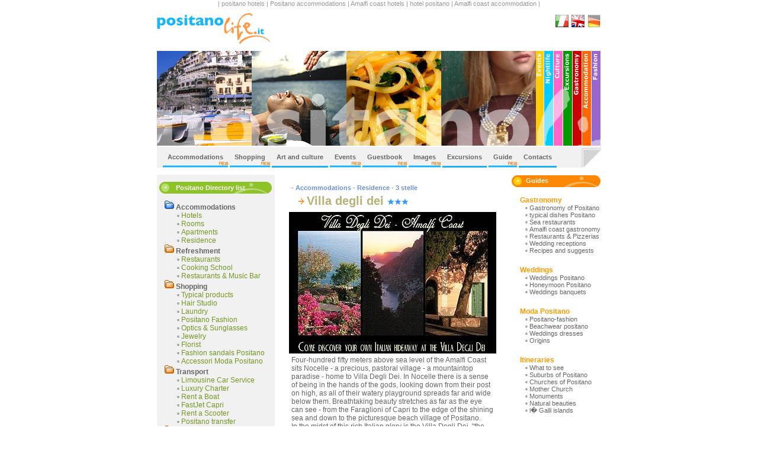

--- FILE ---
content_type: text/html; charset=UTF-8
request_url: http://www.positanolife.it/en/positano-hotels/92/Villa-degli-dei.html
body_size: 8330
content:
<!DOCTYPE HTML PUBLIC "-//W3C//DTD HTML 4.01 Transitional//EN">
<html>

<head>
<script type="text/javascript"> LinguaPagina = "Inglese";</script>
<meta http-equiv="Content-Type" content="text/html; charset=windows-1252">


		  <title>Positano Life - Villa degli dei - Accommodations - Residence 3 stelle in Positano and the surrounding area - Positano hotels - accommodation in Positano Amalfi Coast</title>
		  <meta name="description" content="Four-hundred fifty meters above sea level of the Amalfi Coast sits Nocelle - a precious, pastoral village - a mountaintop paradise - home to Villa Degli Dei. In Nocelle there is a sense of being in the hands of the gods, looking down from their post on high, as all of their watery playground spreads far and wide below them. Breathtaking beauty stretches as far as the eye can see - from the Faraglioni of Capri to the edge of the shining sea and down to the picturesque beach village of Positano.
In the midst of this rich Italian glory is the Villa Degli Dei, &ldquo;the house of the gods&rdquo;. Birth home to the owner, one of the original families of Nocelle, he has now opened the doors wide to welcome guest from the world over. Completely renovated in 2002, Villa Degli Dei offers an internal world of modern comforts with an exterior authentic and antique.
Our lovely six-room accommodation lends an elegant yet quaint charm to the rustic and rural village life of Nocelle. This mountaintop paradise affords direct access to a world class hiking trail, the Sentieri Degli Dei (the path of the gods), which traverses eleven kilometres of awe-inspiring peaks reaching towards the heavens, while still being only a thirty minute ride down to Positano - a world famous resort town with restaurants, shopping , sunning and nightlife.
Come discover your own Italian hideaway at the Villa Degli Dei!

VILLA DEGLI DEI Via Nocelle 11
84017 Positano (SA) Amalfi Coast Italy
">
		

<meta http-equiv="keywords" content="Information about Positano, guide to the Amalfi Coast, Sorrentine Coast, Positano map, excursions Positano and surrounding area, Positano hotels, bed-and-breakfast, agritourism, camping and villages, villas and holiday houses, Positano webcams, Amalfi Coast, Positano guide, Sorrento tourism, hotel">
<meta name="keywords" content="Hotels in Positano, Positano tourist information, places to stay in Positano, hotel accommodation Positano">
<meta http-equiv="Content-Language" content="en">
<META name="robots" content="index,follow">
<META NAME="rating" CONTENT="Tourism">
<link rel="stylesheet" type="text/css" href="http://www.positanolife.it/style.css">
<script type="text/javascript" language="JavaScript" src="http://www.positanolife.it/funzioni.js"></script>
<script language="JavaScript1.2" type="text/javascript">

var bookmarkurl="http://www.positanolife.it"
var bookmarktitle="PositanoLife -Touristic Informations Positano - ITALY"

function addbookmark(){
if (document.all)
window.external.AddFavorite(bookmarkurl,bookmarktitle)
}
</script>

</head>

<body>
<div align="center">
<div id="heading" align="center"><h1>| <a href="http://www.positanolife.it/en/accommodations-directory-positano/positano-hotels.html" title="Search in site: Positano positano hotels">positano hotels</a> | <a href="http://www.positanolife.it/en/accommodations-directory-positano/Positano-accommodations.html" title="Search in site: Positano Positano accommodations">Positano accommodations</a> | <a href="http://www.positanolife.it/en/accommodations-directory-positano/Amalfi-coast-hotels.html" title="Search in site: Positano Amalfi coast hotels">Amalfi coast hotels</a> | <a href="http://www.positanolife.it/en/accommodations-directory-positano/hotel-positano.html" title="Search in site: Positano hotel positano">hotel positano</a> | <a href="http://www.positanolife.it/en/accommodations-directory-positano/Amalfi-coast-accommodation.html" title="Search in site: Positano Amalfi coast accommodation">Amalfi coast accommodation</a>  | </h1></div></div>
<!--
-->
<!-- TOP -->
	<script type="text/javascript" language="JavaScript" src="http://www.positanolife.it/libreriajs_draven.js"></script>

<table align="center" width="750px" cellpadding="0" cellspacing="0">
	<tr>
		<td height="72" width="216px">
		<a href="http://www.positanolife.it" title="Positano accommodations">
		<img border="0" src="http://www.positanolife.it/images/positanolife_top.jpg" alt="Positano Life - touristic selection"></a>		
        </td>
		<td width="534px" align="right" valign="top" class="link_top">
        <br>
            &nbsp;&nbsp;
            <a href="http://www.positanolife.it/index.html">
            <img src="http://www.positanolife.it/images/it_positano.jpg" alt="Italiano" border="0"></a>
            <a href="http://www.positanolife.it/en">
            <img src="http://www.positanolife.it/images/en_positano.jpg" alt="English" border="0"></a>		
            <a href="http://www.positanolife.it/de">
            <img src="http://www.positanolife.it/images/de_positano.jpg" alt="Deutsch" border="0"></a>	
        
        
        
        </td>
	</tr>
	<tr>
	  <td colspan="2" height=" 164px">
      	<img src="http://www.positanolife.it/images/positano_life_top.jpg" alt="Positano" />
      </td>
  </tr>
	<tr>
		<td colspan="2" class="menu_top">
	<!-- Testi menu-->

		<a href="http://www.positanolife.it/en/accomodation_positano_all.html" title="Accommodations Positano and the surrounding area" class="new">Accommodations</a>
		<a href="http://www.positanolife.it/en/shopping_positano.html" title="Shopping in Positano" class="new" >Shopping</a>
		<a href="http://www.positanolife.it/en/arts_culture_positano.html" title="Art and culture Positano and the surrounding area" >Art and culture</a>
		<a href="http://www.positanolife.it/en/events_positano.html" title="Events Positano" class="new">Events</a>
		<a href="http://www.positanolife.it/en/guestbook_positano.html" title="Guestbook" class="new">Guestbook</a>
		<a href="http://www.positanolife.it/en/photos_positano.html" title="Images Positano and the surrounding area" class="new" >Images</a>
		<a href="http://www.positanolife.it/en/excursions_positano.html" title="Excursions Positano" >Excursions</a>
		<a href="http://www.positanolife.it/en/guide_positano.html" title="Guide Positano" class="new">Guide</a>
		<a href="http://www.positanolife.it/en/contacts_positano.html" title="Contacts" >Contacts</a>		</td>
	</tr>
	<tr>
	  <td colspan="2">&nbsp;</td>
  </tr>
	</table>
<!-- FINE TOP -->


<!-- CORPO SITO -->
	<table align="center" cellpadding="0" cellspacing="0" width="751px">
		<tr>

<!--cella sinistra -->
				<td width="200px" valign="top">
			<table cellpadding="0" style="border-collapse: collapse"  bgcolor="#F1F1F1">
			<tr>
			  <td>

			<br>

<!-- Tabella directory-->

				<table align="center" cellpadding="0" style="border-collapse: collapse">
					<tr>
						<td>
						<div class="titoli">Positano Directory list</div>
						<!-- Interno Directory-->
						<div class="tit_directory">&nbsp; &nbsp;<img src="http://www.positanolife.it/images/ospitalita.jpg" alt="">  Accommodations</div>

			 &nbsp; &nbsp; &nbsp; &nbsp; &nbsp; &#9643; <a class="directory" href="http://www.positanolife.it/en/accommodation-positano/1/Hotels.html" title="Accommodations: Hotels">Hotels</a> <br>   &nbsp; &nbsp; &nbsp; &nbsp; &nbsp; &#9643; <a class="directory" href="http://www.positanolife.it/en/accommodation-positano/2/Rooms.html" title="Accommodations: Rooms">Rooms</a> <br>   &nbsp; &nbsp; &nbsp; &nbsp; &nbsp; &#9643; <a class="directory" href="http://www.positanolife.it/en/accommodation-positano/5/Apartments.html" title="Accommodations: Apartments">Apartments</a> <br>   &nbsp; &nbsp; &nbsp; &nbsp; &nbsp; &#9643; <a class="directory" href="http://www.positanolife.it/en/accommodation-positano/6/Residence.html" title="Accommodations: Residence">Residence</a> <br>  
			


									<div class="tit_directory">&nbsp; &nbsp;<img src="http://www.positanolife.it/images/directory.jpg" alt="">  Refreshment </div>
					&nbsp; &nbsp; &nbsp; &nbsp; &nbsp; &#9643; <a class="directory" href="http://www.positanolife.it/en/risultato-ricerca/21/Restaurants.html" title="Refreshment: Restaurants">Restaurants</a>  <br>&nbsp; &nbsp; &nbsp; &nbsp; &nbsp; &#9643; <a class="directory" href="http://www.positanolife.it/en/risultato-ricerca/52/Cooking-School.html" title="Refreshment: Cooking School">Cooking School</a>  <br>&nbsp; &nbsp; &nbsp; &nbsp; &nbsp; &#9643; <a class="directory" href="http://www.positanolife.it/en/risultato-ricerca/54/Restaurants-&-Music-Bar.html" title="Refreshment: Restaurants & Music Bar">Restaurants & Music Bar</a>  <br>

					
										<div class="tit_directory">&nbsp; &nbsp;<img src="http://www.positanolife.it/images/directory.jpg" alt="">  Shopping</div>
								 &nbsp; &nbsp; &nbsp; &nbsp; &nbsp; &#9643; <a class="directory" href="http://www.positanolife.it/en/risultato-ricerca/56/Typical-products.html" title="Shopping: Typical products">Typical products</a>  <br> &nbsp; &nbsp; &nbsp; &nbsp; &nbsp; &#9643; <a class="directory" href="http://www.positanolife.it/en/risultato-ricerca/50/Hair-Studio.html" title="Shopping: Hair Studio">Hair Studio</a>  <br> &nbsp; &nbsp; &nbsp; &nbsp; &nbsp; &#9643; <a class="directory" href="http://www.positanolife.it/en/risultato-ricerca/46/Laundry.html" title="Shopping: Laundry">Laundry</a>  <br> &nbsp; &nbsp; &nbsp; &nbsp; &nbsp; &#9643; <a class="directory" href="http://www.positanolife.it/en/risultato-ricerca/33/Positano-Fashion.html" title="Shopping: Positano Fashion">Positano Fashion</a>  <br> &nbsp; &nbsp; &nbsp; &nbsp; &nbsp; &#9643; <a class="directory" href="http://www.positanolife.it/en/risultato-ricerca/55/Optics-&amp;-Sunglasses.html" title="Shopping: Optics &amp; Sunglasses">Optics &amp; Sunglasses</a>  <br> &nbsp; &nbsp; &nbsp; &nbsp; &nbsp; &#9643; <a class="directory" href="http://www.positanolife.it/en/risultato-ricerca/57/Jewelry.html" title="Shopping: Jewelry">Jewelry</a>  <br> &nbsp; &nbsp; &nbsp; &nbsp; &nbsp; &#9643; <a class="directory" href="http://www.positanolife.it/en/risultato-ricerca/58/Florist.html" title="Shopping: Florist">Florist</a>  <br> &nbsp; &nbsp; &nbsp; &nbsp; &nbsp; &#9643; <a class="directory" href="http://www.positanolife.it/en/risultato-ricerca/62/Fashion-sandals-Positano.html" title="Shopping: Fashion sandals Positano">Fashion sandals Positano</a>  <br> &nbsp; &nbsp; &nbsp; &nbsp; &nbsp; &#9643; <a class="directory" href="http://www.positanolife.it/en/risultato-ricerca/64/Accessori-Moda-Positano.html" title="Shopping: Accessori Moda Positano">Accessori Moda Positano</a>  <br>

						


									<div class="tit_directory">&nbsp; &nbsp;<img src="http://www.positanolife.it/images/directory.jpg" alt="">  Transport </div>
					&nbsp; &nbsp; &nbsp; &nbsp; &nbsp; &#9643; <a class="directory" href="http://www.positanolife.it/en/risultato-ricerca/39/Limousine-Car-Service.html" title="Transport: Limousine Car Service">Limousine Car Service</a>  <br>&nbsp; &nbsp; &nbsp; &nbsp; &nbsp; &#9643; <a class="directory" href="http://www.positanolife.it/en/risultato-ricerca/49/Luxury-Charter.html" title="Transport: Luxury Charter">Luxury Charter</a>  <br>&nbsp; &nbsp; &nbsp; &nbsp; &nbsp; &#9643; <a class="directory" href="http://www.positanolife.it/en/risultato-ricerca/37/Rent-a-Boat.html" title="Transport: Rent a Boat">Rent a Boat</a>  <br>&nbsp; &nbsp; &nbsp; &nbsp; &nbsp; &#9643; <a class="directory" href="http://www.positanolife.it/en/risultato-ricerca/43/FastJet-Capri.html" title="Transport: FastJet Capri">FastJet Capri</a>  <br>&nbsp; &nbsp; &nbsp; &nbsp; &nbsp; &#9643; <a class="directory" href="http://www.positanolife.it/en/risultato-ricerca/59/Rent-a-Scooter-.html" title="Transport: Rent a Scooter ">Rent a Scooter </a>  <br>&nbsp; &nbsp; &nbsp; &nbsp; &nbsp; &#9643; <a class="directory" href="http://www.positanolife.it/en/risultato-ricerca/61/Positano-transfer.html" title="Transport: Positano transfer">Positano transfer</a>  <br>

					
										<div class="tit_directory">&nbsp; &nbsp;<img src="http://www.positanolife.it/images/directory.jpg" alt="">  Services</div>
								 &nbsp; &nbsp; &nbsp; &nbsp; &nbsp; &#9643; <a class="directory" href="http://www.positanolife.it/en/risultato-ricerca/48/Associate-Technical-Study.html" title="Services: Associate Technical Study">Associate Technical Study</a>  <br> &nbsp; &nbsp; &nbsp; &nbsp; &nbsp; &#9643; <a class="directory" href="http://www.positanolife.it/en/risultato-ricerca/63/Gym.html" title="Services: Gym">Gym</a>  <br> &nbsp; &nbsp; &nbsp; &nbsp; &nbsp; &#9643; <a class="directory" href="http://www.positanolife.it/en/risultato-ricerca/60/Wedding-in-Positano.html" title="Services: Wedding in Positano">Wedding in Positano</a>  <br>

						

						<!-- FINE Interno Directory-->
						</td>
					</tr>
				</table>&nbsp;
			<!-- FINE Tabella directory-->


<table align="center">
	<tr>
		<td>
							<div class="sottotitoli">
								<a class="titoli" href="http://www.positanolife.it/en/ricerca-tipologia/1/5/Hotels-4-stelle.html">
								Hotels4 stelle</a>
							</div>
					

	&nbsp; <img src="http://www.positanolife.it/images/positano.jpg" alt="Positano"> <a class="left" href="http://www.positanolife.it/en/positano-hotels/88/Hotel-Eden-Roc-Positano.html" title="Positano Hotels: Hotel Eden Roc Positano">Hotel Eden Roc Positano</a><br><h2>  The Eden Roc Suites Hotel is aptly named, for you will surely feel you have discovered Eden as you...</h2><br>

	&nbsp; <img src="http://www.positanolife.it/images/positano.jpg" alt="Positano"> <a class="left" href="http://www.positanolife.it/en/positano-hotels/60/Hotel-Pasitea.html" title="Positano Hotels: Hotel Pasitea">Hotel Pasitea</a><br><h2>Located on the characteristic &ldquo;rock of Positano&rdquo; the Best Western Hotel Pasitea is a perfect exa...</h2><br>

	&nbsp; <img src="http://www.positanolife.it/images/positano.jpg" alt="Positano"> <a class="left" href="http://www.positanolife.it/en/positano-hotels/87/Tramonto-DOro-(Praiano).html" title="Positano Hotels: Tramonto D'Oro (Praiano)">Tramonto D'Oro (Praiano)</a><br><h2>In The Heart of the World-wide celebrated Amalfi Coast, the Hotel Tramonto D'Oro, literally &quot;Golden ...</h2><br>

	&nbsp; <img src="http://www.positanolife.it/images/positano.jpg" alt="Positano"> <a class="left" href="http://www.positanolife.it/en/positano-hotels/68/Villa-Gabrisa.html" title="Positano Hotels: Villa Gabrisa">Villa Gabrisa</a><br><h2>Hotel in Positano located in a fabulous residential section of Positano, Villa Gabrisa is only a 10 ...</h2><br>
							<div class="sottotitoli">
								<a class="titoli" href="http://www.positanolife.it/en/ricerca-tipologia/1/4/Hotels-3-stelle.html">
								Hotels3 stelle</a>
							</div>
					

	&nbsp; <img src="http://www.positanolife.it/images/positano.jpg" alt="Positano"> <a class="left" href="http://www.positanolife.it/en/positano-hotels/61/Casa-Albertina.html" title="Positano Hotels: Casa Albertina">Casa Albertina</a><br><h2>To climb heavenwards it is also possible to use the steps: those of the mythical ''Scalinatella&quot; whi...</h2><br>

	&nbsp; <img src="http://www.positanolife.it/images/positano.jpg" alt="Positano"> <a class="left" href="http://www.positanolife.it/en/positano-hotels/93/Hotel-Montemare.html" title="Positano Hotels: Hotel Montemare">Hotel Montemare</a><br><h2>The Montemare was founded 52 years ago by &quot;Pap&agrave; Vito&quot;, known as &quot;O&rsquo; Capitano&quot;, a man who truly lo...</h2><br>

	&nbsp; <img src="http://www.positanolife.it/images/positano.jpg" alt="Positano"> <a class="left" href="http://www.positanolife.it/en/positano-hotels/90/Hotel-Royal-Prisco.html" title="Positano Hotels: Hotel Royal Prisco">Hotel Royal Prisco</a><br><h2>Newly built, it offers you all the hospitality and the courtesy typical of Positano. Between the sea...</h2><br>
							<div class="sottotitoli">
								<a class="titoli" href="http://www.positanolife.it/en/ricerca-tipologia/1/3/Hotels-2-stelle.html">
								Hotels2 stelle</a>
							</div>
					

	&nbsp; <img src="http://www.positanolife.it/images/positano.jpg" alt="Positano"> <a class="left" href="http://www.positanolife.it/en/positano-hotels/96/Hotel-Reginella.html" title="Positano Hotels: Hotel Reginella">Hotel Reginella</a><br><h2>Hotel Reginella is a typical local building situated in the heart of Positano. The hotel is surround...</h2><br>
							<div class="sottotitoli">
								<a class="titoli" href="http://www.positanolife.it/en/ricerca-tipologia/2/4/Rooms-3-stelle.html">
								Rooms3 stelle</a>
							</div>
					

	&nbsp; <img src="http://www.positanolife.it/images/positano.jpg" alt="Positano"> <a class="left" href="http://www.positanolife.it/en/positano-hotels/98/La-Rosa-dei-Venti-di-Positano.html" title="Positano Rooms: La Rosa dei Venti di Positano">La Rosa dei Venti di Positano</a><br><h2>Harmonious and enchanting Positano, the pearl of the Amalfi coast, you can find a comfortable and el...</h2><br>

	&nbsp; <img src="http://www.positanolife.it/images/positano.jpg" alt="Positano"> <a class="left" href="http://www.positanolife.it/en/positano-hotels/64/Pensione-Il-Canneto.html" title="Positano Rooms: Pensione Il Canneto">Pensione Il Canneto</a><br><h2>The residence is located by the main road of Positano, probably at the most peaceful part of Amalfi ...</h2><br>
							<div class="sottotitoli">
								<a class="titoli" href="http://www.positanolife.it/en/ricerca-tipologia/5/6/Apartments-5-stelle.html">
								Apartments5 stelle</a>
							</div>
					

	&nbsp; <img src="http://www.positanolife.it/images/positano.jpg" alt="Positano"> <a class="left" href="http://www.positanolife.it/en/positano-hotels/97/Villa-Holiday-in-Positano.html" title="Positano Apartments: Villa Holiday in Positano">Villa Holiday in Positano</a><br><h2>The Holiday Villa in Positano is one of the most desirable location for your dream holiday in Amalfi...</h2><br>
							<div class="sottotitoli">
								<a class="titoli" href="http://www.positanolife.it/en/ricerca-tipologia/6/5/Residence-4-stelle.html">
								Residence4 stelle</a>
							</div>
					

	&nbsp; <img src="http://www.positanolife.it/images/positano.jpg" alt="Positano"> <a class="left" href="http://www.positanolife.it/en/positano-hotels/78/Villa-Flavio-Gioia.html" title="Positano Residence: Villa Flavio Gioia">Villa Flavio Gioia</a><br><h2>Villa Flavio Gioia is a luxury residence, property of the Cinque family, result a just renovated old...</h2><br>
							<div class="sottotitoli">
								<a class="titoli" href="http://www.positanolife.it/en/ricerca-tipologia/6/4/Residence-3-stelle.html">
								Residence3 stelle</a>
							</div>
					

	&nbsp; <img src="http://www.positanolife.it/images/positano.jpg" alt="Positano"> <a class="left" href="http://www.positanolife.it/en/positano-hotels/91/Alcione-Residence-Positano.html" title="Positano Residence: Alcione Residence Positano">Alcione Residence Positano</a><br><h2>An ideal position in the breathtaking town of Positano, Residence Alcione is located across the stre...</h2><br>

	&nbsp; <img src="http://www.positanolife.it/images/positano.jpg" alt="Positano"> <a class="left" href="http://www.positanolife.it/en/positano-hotels/94/La-Rosa-dei-Venti.html" title="Positano Residence: La Rosa dei Venti">La Rosa dei Venti</a><br><h2>La Rosa dei Venti of Positano is a wonderfull residence situated in the oldest part of Positano the ...</h2><br>

	&nbsp; <img src="http://www.positanolife.it/images/positano.jpg" alt="Positano"> <a class="left" href="http://www.positanolife.it/en/positano-hotels/92/Villa-degli-dei.html" title="Positano Residence: Villa degli dei">Villa degli dei</a><br><h2>Four-hundred fifty meters above sea level of the Amalfi Coast sits Nocelle - a precious, pastoral vi...</h2><br>	    </td>
	</tr>
</table>


		</td>
		</tr>
			</table>
		</td>

		<!--FINE cella sinistra -->


			<!--cella centrale -->
				<td width="398px" valign="top">
										<br>

				<!-- Tabella elenco-->
				<table align="center" cellpadding="0" style="border-collapse: collapse">
					<tr>
						<td>
							<div class="bordi_box_blu">
								 <h5> - Accommodations - Residence - 3 stelle</h5></div>
							<div class="titolo_box">Villa degli dei <img src="http://www.positanolife.it/images/stellina-sol.gif" alt="hotel" style="border:0"><img src="http://www.positanolife.it/images/stellina-sol.gif" alt="hotels" style="border:0"><img src="http://www.positanolife.it/images/stellina-sol.gif" alt="accommodation" style="border:0"></div>
							<!-- boxettino dettagli-->
								<div align="center">
							<img border="0" src="http://www.positanolife.it/img_accomodations/92-grande-Positano Residence Villa degli Dei Accommodations in Positano Amalfi Coast Italy.jpg" alt="Villa degli dei">
						</div>
								<div style="clear:both"></div>
								 <div class="bordi_box_blu">
				   					Four-hundred fifty meters above sea level of the Amalfi Coast sits Nocelle - a precious, pastoral village - a mountaintop paradise - home to Villa Degli Dei. In Nocelle there is a sense of being in the hands of the gods, looking down from their post on high, as all of their watery playground spreads far and wide below them. Breathtaking beauty stretches as far as the eye can see - from the Faraglioni of Capri to the edge of the shining sea and down to the picturesque beach village of Positano.<br />
In the midst of this rich Italian glory is the Villa Degli Dei, “the house of the gods”. Birth home to the owner, one of the original families of Nocelle, he has now opened the doors wide to welcome guest from the world over. Completely renovated in 2002, Villa Degli Dei offers an internal world of modern comforts with an exterior authentic and antique.<br />
Our lovely six-room accommodation lends an elegant yet quaint charm to the rustic and rural village life of Nocelle. This mountaintop paradise affords direct access to a world class hiking trail, the Sentieri Degli Dei (the path of the gods), which traverses eleven kilometres of awe-inspiring peaks reaching towards the heavens, while still being only a thirty minute ride down to Positano - a world famous resort town with restaurants, shopping , sunning and nightlife.<br />
Come discover your own Italian hideaway at the Villa Degli Dei!<br />
<br />
VILLA DEGLI DEI Via Nocelle 11<br />
84017 Positano (SA) Amalfi Coast Italy<br />

			<br><br><a target="_blank" href="http://www.villadeglidei.com">www.villadeglidei.com</a><br><b>Tel.:</b> +39/089.812.35.10<br><b> E-mail:</b> <a href="mailto:info@villadeglidei.com">info@villadeglidei.com</a>
									</div>
						<!--FINE  boxettino dettagli-->

						</td>
					</tr>
				</table>
				<!-- FINE Tabella elenco-->
			

				<br>
				<center>
				<a href="javascript:history.back();">BACK</a>
				</center>
				<br>
				<table align="center" cellpadding="0" style="border-collapse: collapse" width="371px">
					<tr>
						<td>
						<div class="titolo_blu_grande">Request for information</div>
						<!-- boxettino dettagli-->
								 <div class="bordi_box_blu">
									Please complete the form and we will get back to you as soon as possible. Thank you <br><br>

									<script type="text/javascript" language="javascript" src="http://www.positanolife.it/libreriajs_draven.js"></script>
									<script type="text/javascript" language="javascript">
									<!--

									 var Box_segnala = new BoxRegole("segnala");			//creo il box regole
									 	//inserisco una regola semplice
										Box_segnala.AggiungiRegolaSemplice( new RegolaSemplice("NomeForm","testo",true) );
										Box_segnala.AggiungiRegolaSemplice( new RegolaSemplice("Telefono","numero",true) );
										Box_segnala.AggiungiRegolaSemplice( new RegolaSemplice("Accetto","checkbox",true) );
										Box_segnala.AggiungiRegolaSemplice( new RegolaSemplice("Email","email",true) );

									//-->
									</script>

									<form name="segnala" method="POST" action="http://www.positanolife.it/en/positano_hotels2.php" onSubmit="return Controlla(this);">
									<table border="0" cellpadding="0" style="border-collapse: collapse" width="100%">
									<tr>
										<td width="132" height="26"><strong>Name:</strong></td>
										<td height="26">
										<input value="" type="text" name="NomeForm" size="41" title="Name"></td>
									</tr>
									<tr>
										<td width="132" height="26"><strong>Surname:</strong></td>
										<td height="26">
										<input value="" type="text" name="Cognome" size="41" title="Surname"></td>
									</tr>
									<tr>
										<td width="132" height="27"><strong>E-mail:</strong></td>
										<td height="27">
										<input value="" type="text" name="Email" size="41"  title="E-mail"></td>
									</tr>
									<tr>
										<td width="132" height="25"><strong>Telephone:</strong></td>
										<td height="25">
										<input value="" type="text" name="Telefono" size="41" title="Telephone"></td>
									</tr>
									<tr>
										<td width="132" height="26"><strong>Request:</strong></td>
										<td height="26">
										<textarea rows="4" name="Richiesta" cols="40" title="Request"></textarea></td>
									</tr>
									<tr>
										<td height="26" colspan="2">
										<p align="center"><input type="checkbox" name="Newsletter" value="ON" style="border:1px solid #FFF;"><label for=newsletter>I agree to receive News.</label><br>
										<input type="checkbox" name="Accetto" value="ON" style="border: 1px solid #FFFFFF" title="I accept" checked>
										<label for=accetto>I agree to the processing of my personal data.</label>
                                        <a href="http://www.positanolife.it/privacy.html" target="_blank" title="Trattamento dei dati">( Details )</a></td>
									</tr>
									<tr>
										<td colspan="3" align="center">
											<br>
												<!-- Frame che genera codice -->
														<iframe name="ImageCode" src="http://www.positanolife.it/spam_codice.php" width="60" height="18"  border="0" frameborder="0" scrolling="no" align="top"></iframe>
														&nbsp;
														<a href="javascript:;" onClick="top.ImageCode.location.reload(true);">	<img src="http://www.positanolife.it/images/spam/aggiorna.gif" alt="" border="0"></a>
														<strong>&raquo;</strong>
														<input type="text" size="4" class="txtarea" name="codice" maxlength="3">
												<!-- Fine Frame genera codice -->
												<br>&nbsp;
											</td>
										</tr>
									<tr>
										<td height="26" colspan="2">
										<p align="center">


								<input type="hidden" value="3 stelle - Villa degli dei" name="ValoreStrutturaPerEmail">
								<input type="hidden" value="info@villadeglidei.com" name="EmailStruttura">
								<input type="submit" value="Send" name="submit" class="button"></td>
									</tr>
									</table>
									</form>
									</div>

									<br>



						</td>
					</tr>
				</table>

		</td>
			<!--FINE cella centrale -->

		<!--cella destra -->
					<td width="154px" valign="top">

					<!--tabella destra -->

				<table align="left" cellpadding="0" style="border-collapse: collapse" width="154px">
					<tr><td>
		<!-- <div>
<br>
<img src="http://www.positanolife.it/images/_positano_life_style.jpg" alt="Positano Life Style">
</div> -->

<div class="titoli_arancio">

	Guides    
</div>
<!-- titoli_arancio fine -->

<div class="menu_guide">

    <h4>Gastronomy</h4>
    <p>
	    &#9643; <a href="http://www.positanolife.it/en/positano-restaurants.html" title="Ristoranti gastronomia Positano">
        	Gastronomy of Positano        </a><br />
   	    &#9643; <a href="http://www.positanolife.it/en/positano-cooking.html" title="piatti tipici positano">
        	typical dishes Positano        </a><br />
   	    &#9643; <a href="http://www.positanolife.it/en/sea-restaurants-positano.html" title="ristoranti sul mare">
        	Sea restaurants        </a><br />
   	    &#9643; <a href="http://www.positanolife.it/en/amalfi-coast-gastronomy.html" title="gastronomia costiera amalfitana">
        	Amalfi coast gastronomy        </a><br />
		 &#9643; <a href="http://www.positanolife.it/en/restaurants-pizzerias-in-positano.html" title="ristoranti pizzerie a positano">
        	Restaurants &amp; Pizzerias        </a><br />
		 &#9643; <a href="http://www.positanolife.it/en/weddings-in-positano.html" title="ricevimenti nuziali positano">
        	Wedding receptions         </a><br />
		 &#9643; <a href="http://www.positanolife.it/en/recipes-positano-cooking.html" title="ricette cucina di positano">
        	Recipes and suggests        </a><br />
	</p>
  <h4>Weddings</h4>
    <p>
	     &#9643; <a href="http://www.positanolife.it/en/weddings-positano.html" title="positano">
        	Weddings Positano        </a><br />
		&#9643; <a href="http://www.positanolife.it/en/honeymoon-positano.html">
        	Honeymoon Positano        </a><br />
   	    &#9643; <a href="http://www.positanolife.it/en/weddings-banquet-positano.html" >
        	Weddings banquets        </a><br />
	</p>
	  <h4>Moda Positano</h4>
    <p>
	     &#9643; <a href="http://www.positanolife.it/en/positano-fashion.html" title="moda positano">
        	Positano-fashion        </a><br />
		&#9643; <a href="http://www.positanolife.it/en/positano-sea-fashion.html" title="modamare a positano">
        	Beachwear positano        </a><br />
   	    &#9643; <a href="http://www.positanolife.it/en/weddings-dress-positano.html" title="abiti da sposa a positano">
        	Weddings dresses        </a><br />
   	    &#9643; <a href="http://www.positanolife.it/en/artisans-in-positano.html" title="origini e artigianato di positano">
        	Origins        </a><br />
 
	</p>
      <h4>Itineraries</h4>
    <p>
	     &#9643; <a href="http://www.positanolife.it/en/guide-to-positano.html" title="positano">
        	What to see        </a><br />
		&#9643; <a href="http://www.positanolife.it/en/surroundings-positano.html">
        	Suburbs of Positano        </a><br />
   	    &#9643; <a href="http://www.positanolife.it/en/churches-positano.html" >
        	Churches of Positano        </a><br />
   	    &#9643; <a href="http://www.positanolife.it/en/mother-church-positano.html" >
        	Mother Church        </a><br />
   	    &#9643; <a href="http://www.positanolife.it/en/monuments-positano.html">
        	Monuments        </a><br />
		&#9643; <a href="http://www.positanolife.it/en/beauties-of-positano.html" >
        	Natural beauties        </a><br />
   	    &#9643; <a href="http://www.positanolife.it/en/li-galli.html" >
        	l� Galli islands        </a><br />
        </p>
    
    
    
    
    
		  <h4>Reach Positano</h4>
    <p>
	     &#9643; <a href="http://www.positanolife.it/en/reach-positano.html" title="positano">
        	Reach Positano        </a><br />
		&#9643; <a href="http://www.positanolife.it/en/connections-positano.html">
        	Connections        </a><br />
   	    &#9643; <a href="http://www.positanolife.it/en/flight-to-positano.html" >
        	By plane        </a><br />
   	    &#9643; <a href="http://www.positanolife.it/en/naples-positano.html" >
        	By Naples        </a><br />
   	    &#9643; <a href="http://www.positanolife.it/en/come-by-train-positano.html">
        	By train        </a><br />
		&#9643; <a href="http://www.positanolife.it/en/come-by-car-positano.html" >
        	By car        </a><br />
   	    &#9643; <a href="http://www.positanolife.it/en/come-by-bus-positano.html" >
        	By bus        </a><br />
   	    &#9643; <a href="http://www.positanolife.it/en/come-by-sea-positano.html" >
        	By sea        </a><br />
		  &#9643; <a href="http://www.positanolife.it/en/come-by-helicopter.html" >
        	By helicopter        </a><br />
		&#9643; <a href="http://www.positanolife.it/en/transfer-positano.html" >
        	By car transfer        </a><br />
 
		
	</p>
</div>
<!-- menu_guide fine -->
<div class="titoli_blu" style="height: 24px">
	
	Rent a Boat</div>

<div class="sinistra">

			
			<h4><a class="right" href="http://www.positanolife.it/en/positano-directory/52/Noleggio-barche-Lucibello.html" title="Noleggio barche Lucibello"><b>Noleggio barche Lucibello</b></a></h4>
			<img src="http://www.positanolife.it/images/positano.jpg" alt="Positano" align="left">
			<h4>&quot;Lucibello&quot; Positano boat rental was founded by Salvatore Lucibello, a skilful fisherman who, during...</h4><br>
				
</div>


				<div class="titoli_blu" style="height: 24px">
					Banner Testuali
				</div>				
				<div class="sinistra">
			
					<h4><a class="right" href="http://www.positanolife.it/contatti.html" target=_blank><b>Contact us</b></a></h4>
					<img src="http://www.positanolife.it/images/positano.jpg" alt="Positano" align="left">
					For your advertising on<br>
					<h4>PositanoLife.it</h4><br>
				
					<h4><a class="right" href="http://www.positanolife.it/contatti.html" target=_blank><b>Made your advertising</b></a></h4>
					<img src="http://www.positanolife.it/images/positano.jpg" alt="Positano" align="left">
					Someone looks for yoursel<br>
					<h4>You make it easy</h4><br>
				</div>


<div class="titoli_blu">News Letter </div>
<script type="text/javascript" language="javascript" >
	<!--
		LinguaPagina = "Inglese";

		var Box_FormNewsletter = new BoxRegole("FormNewsletter");
		Box_FormNewsletter.AggiungiRegolaSemplice( new RegolaSemplice("NomeNewsletter", "testo", true ) );
		Box_FormNewsletter.AggiungiRegolaSemplice( new RegolaSemplice("EmailNewsletter", "email", true ) );
		Box_FormNewsletter.AggiungiRegolaSemplice( new RegolaSemplice("AccettoTrattamentoNewsletter", "checkbox", true ) );
	//-->
</script>
<form name="FormNewsletter" action="#newsletter" method="post" onSubmit="return Controlla( this );">
<div>
 
						Enter your e-mail
						address here and we will send you our News!
						every once in awhile.  At no charge, of course.
    <br>
    <strong>Name</strong>
    <br>
    <input type="text" name="NomeNewsletter" maxlength="60" title="Nome">
    <br>
    <strong>E-mail</strong>
    <br>
    <input name="EmailNewsletter" type="text" maxlength="60" title="Email" >
    <br>
    <input id="accetto" type="checkbox" name="AccettoTrattamentoNewsletter" value="1" style="border:0" title="Acconsento al trattamento dei dati" ><label for=accetto>I agree to the processing of my personal data.</label>
    <a href="http://www.positanolife.it/privacy.html" target="_blank" title="Trattamento dei dati">( Details )</a>
    <br>
    <input type="hidden" name="InserisciNewsletter" value="1" >
    <br>
    <input type="submit" value="Send" name="submit" class="button">

</div>
</form>

<br>




		<!--
		<center><a target="_blank" href="http://www.lucibello.it"><img border="0" src="http://www.positanolife.it/img_banner/102positanojet.jpg" width="150" height="90" vspace="3" alt="Positano Rent a Boats and Cruises along Amalfi Coast FastJet Positano Capri" style="border: 0px solid #C0C0C0; "></a></center><font size="1">&nbsp;</font><br><center><a target="_blank" href="http://www.artepositano.it"><img border="0" src="http://www.positanolife.it/img_banner/134banner falegnameria artigianato e servizi fratelli amendola positano.jpg" width="150" height="90" vspace="3" alt="Falegnameria fratelli amendola sas" style="border: 0px solid #C0C0C0; "></a></center><font size="1">&nbsp;</font><br><center><a target="_blank" href="http://www.royalprisco.com"><img border="0" src="http://www.positanolife.it/img_banner/128royalprisco_p.jpg" width="150" height="90" vspace="3" alt="Hotels Positano Hotel Royal Prisco Positano accommodations in Positano Italy" style="border: 0px solid #C0C0C0; "></a></center><font size="1">&nbsp;</font><br>		-->
		<div>

							</td>
						</tr>
					</table>


					<!-- FINE tabella destra -->

				</td>
				<!--FINE cella destra -->


		</tr>
	</table>
<!-- FINE CORPO SITO -->

<!-- Bottom -->

	<table align="center" cellpadding="0" style="border-collapse: collapse" width="751">
	<tr>
		<td height="9px" colspan="3">&nbsp;
		<img border="0" src="http://www.positanolife.it/images/positano_hotels_circuito.gif" alt="Positano Hotels"></td>
	</tr>
	<tr>
		<td width="143" height="40" align="left" valign="bottom">
			<a title="Website design hotels Positano" target="_blank" href="http://www.justweb.it">
		<img border="0" src="http://www.positanolife.it/images/justweb_studios.jpg" alt="Website design hotels Positano" hspace="0"></a>
		</td>
		<td width="439" align="left" valign="bottom">
		<a href="http://www.positanolife.it/en/segnala.html" title="Comments">Comments</a> 
		| 
		<a href="http://www.positanolife.it/en/contacts_positano.html" title="Contacts">Contacts</a> 
	    |
		<a href="javascript:addbookmark()" title="Add to favorites">Add to favorites</a>
		| <a href="http://www.positanolife.it/en/links_positano.html" title="Links">Links</a> <br>
		<br>
        <a href="http://www.positanolife.it/">Positanolife.it� </a>All rights reserved <a href="mailto:info@positanolife.it"> info@positanolife.it</a> 
	  | P.I. 04472470659</td>
		<td height="40" align="right" valign="bottom">
			</td>
	</tr>
	<tr>
	  <td colspan="3">&nbsp;&nbsp;</td>
	</tr>
</table>
<script src="http://www.google-analytics.com/urchin.js" type="text/javascript">
</script>
<script type="text/javascript">
_uacct = "UA-2099798-1";
urchinTracker();
</script>
<div>

<!-- Inizio Codice Shinystat -->
<script type="text/javascript" language="JavaScript" 
src="http://codicebusiness.shinystat.com/cgi-bin/getcod.cgi?USER=positanolife&P=2"></script>
<noscript>
<a href="http://www.shinystat.com/it" target="_top">
<img src="http://www.shinystat.com/cgi-bin/shinystat.cgi?USER=positanolife&P=2" alt="ROI campagne pubblicitarie" border="0"></a>
</noscript>
<!-- Fine Codice Shinystat -->

<!-- Vecchio shinystat
<script type="text/javascript" language="JavaScript" SRC="http://codice.shinystat.com/cgi-bin/getcod.cgi?USER=positanolife"></script>
<noscript>
<A HREF="http://www.shinystat.com" target="_top">
<IMG SRC="http://www.shinystat.com/cgi-bin/shinystat.cgi?USER=positanolife" alt="Internet ROI" BORDER="0"></A>
</noscript>
 -->
</div>

</body>

</html>

--- FILE ---
content_type: text/html; charset=UTF-8
request_url: http://www.positanolife.it/spam_codice.php
body_size: 195
content:
<html>

<head>
<meta http-equiv="Content-Type" content="text/html; charset=windows-1252">
<title>Spam Codice Form</title>
</head>

<body style="margin:0">
	<img src= "spam_codice_img.php" >
</body>

</html>


--- FILE ---
content_type: text/css
request_url: http://www.positanolife.it/style.css
body_size: 3107
content:
body  {
		margin:0px;
		font-family:Verdana, Arial, Helvetica, sans-serif;
		font-size:11px;
		text-decoration:none;
}
table        {
				color: #666666;
				font-size: 11px;
				font-family: Tahoma, Verdana, Arial, Helvetica, sans-serif;
				text-decoration: none;
}

#heading {
	width: 750px;
	margin: 0 auto;
}

#heading h1{
margin:0px;
padding:0px;
font-family: Tahoma, Arial, Helvetica, sans-serif;
	font-size: 11px;
	font-weight: normal;
	color: #999999;
}

#heading a:hover {
font-family: Tahoma, Arial, Helvetica, sans-serif;
	font-size: 11px;
	font-weight: normal;
	color: #999999;
	text-decoration: underline;

}

#heading a{
font-family: Tahoma, Arial, Helvetica, sans-serif;
	font-size: 11px;
	font-weight: normal;
	color: #999999;
	text-decoration: none;

}



p {
		margin:0px;
		line-height:18px;
}

form { padding: 0px;
		margin: 0px;}


.padding_sn_sei {
				padding-left:6px;
}
.padding_top_rx {
				border-right:1px solid #FFFFFF;
				background-image:url('images/top_rx.jpg');
}

a:hover  {
		font-family: Tahoma, Arial, Helvetica, sans-serif;
		font-size: 11px;
		color: #666666;
		text-decoration: underline;
		font-weight: normal
}
a      {
		font-family: Tahoma, Arial, Helvetica, sans-serif;
		font-size: 11px;
		text-decoration: none;
		color: #666666;
		font-weight:normal
}

a.accommodations  {
				font-family: Tahoma, Arial, Helvetica, sans-serif;
				font-size: 13px;
				text-decoration: none;
				color: #FFFFFF;
				font-weight:bold;
}
a:hover.accommodations {
				font-family: Tahoma, Arial, Helvetica, sans-serif;
				font-size: 13px;
				text-decoration: underline;
				color: #FFFFFF;
				font-weight:bold;
}

a:hover.blu_bold {
				font-family: Tahoma, Arial, Helvetica, sans-serif;
				font-size: 11px;
				color: #6397CB;
				text-decoration: underline;
				font-weight: bold
}
a.blu_bold  {
		font-family: Tahoma, Arial, Helvetica, sans-serif;
		font-size: 11px;
		text-decoration: none;
		color: #336699;
		font-weight:bold
}

a:hover.bianco_normale    {
						font-family: Verdana, Arial, Helvetica, sans-serif;
						font-size: 10px;
						color: #FFFFFF;
						text-decoration: underline;
						font-weight: normal
}
a.bianco_normale  {
				font-family: Verdana, Arial, Helvetica, sans-serif;
				font-size: 10px;
				text-decoration: none;
				color: #FFFFFF
}

a:hover.bianco_normale_bold    {
				font-family: Verdana, Arial, Helvetica, sans-serif;
				font-size: 12px; color: #FFFFFF;
				text-decoration:
				underline;
				font-weight: bold
}
a.bianco_normale_bold  {
					font-family: Verdana, Arial, Helvetica, sans-serif;
					font-size: 12px;
					text-decoration: none;
					color: #FFFFFF;
					font-weight: bold
}

a:hover.arancio_normale    {
					font-family: Verdana, Arial, Helvetica, sans-serif;
					font-size: 10px; color: #FF9900;
					text-decoration: underline;
					font-weight: normal
}
a.arancio_normale {
				font-family: Verdana, Arial, Helvetica, sans-serif;
				font-size: 10px;
				 text-decoration: none;
				color: #FF9900
}

a:hover.arancio_bold    {
					font-family: Tahoma, Arial, Helvetica, sans-serif;
					font-size: 12px;
					color: #FF9900;
					 text-decoration: underline;
					font-weight: bold
 }
a.arancio_bold          {
				font-family: Tahoma, Arial, Helvetica, sans-serif;
				font-size: 12px;
				 text-decoration: none;
				color: #FF9900;
				 font-weight:bold
}

a:hover.titolo_marrone_bold    {
					 font-family: Tahoma, Arial, Helvetica, sans-serif;
					 font-size: 13px; color: #993300;
					 text-decoration: underline;
					 font-weight: bold
 }
a.titolo_marrone_bold    {
					font-family: Tahoma, Arial, Helvetica, sans-serif;
					font-size: 13px;
					text-decoration: none;
					color: #993300;
					 font-weight:bold
}


a:hover.titolo_celeste_bold    {
					font-family: Georgia, Tahoma, Arial, Helvetica, sans-serif;
					font-size: 22px;
					color: #B3B377;
					text-decoration: none;
					font-weight: normal;
 }
a.titolo_celeste_bold    {
					font-family: Georgia, Tahoma, Arial, Helvetica, sans-serif;
					font-size: 22px;
					color: #B3B377;
					text-decoration: none;
					font-weight: normal;
}

.sinistra {
		padding-top:6px;
		padding-bottom:6px
}



.table_circuito {
				font-size:10px;
				font-family: Tahoma, Verdana, Geneva, Arial, Helvetica;
				color:#5F7492;
				padding-left:16px;
				padding-right:16px;
				line-height:20px;
}
.table_circuito h1 {
				font-size:11px;
				font-family: Tahoma, Verdana, Geneva, Arial, Helvetica;
				color:#5F7492;
				margin:0px;
}

.table_circuito a            {
			font-size: 10px;
			text-decoration: none;
			color: #5F7492
}
.table_circuito a:hover   {
			font-size: 10px;
			text-decoration: underline;
			color: #5F7492
}

.blu_bold_dodici {
padding-top:3px;
padding-bottom:3px;
font-family:Tahoma, Arial, Helvetica, sans-serif; font-size:12px; color:#336699; font-weight:bold
}

.titoli {
background-image: url('images/_top_directory_positano.jpg');
background-repeat: no-repeat;
width: 162px !important;
width /**/: 190px;
height: 28px !important;
height /**/: 32px;
padding-left:28px;
padding-top:4px;
font-family: Tahoma, Arial, Helvetica, sans-serif;
font-size: 11px;
color: #FFFFFF;
font-weight: bold;
}

a.titoli {
			font-family: Tahoma, Arial, Helvetica, sans-serif;
			font-size: 11px;
			color: #FFFFFF;
			font-weight: bold;
			display:block;

}
a:visited.titoli {
			color: #FFFFFF;
}
a:hover.titoli {
			font-family: Tahoma, Arial, Helvetica, sans-serif;
			font-size: 11px;
			color: #FFFFFF;
			font-weight: bold;
}

.titolo_box {
background-image: url('images/_titolo_box.jpg');
background-repeat: no-repeat;
height: 30px;
padding-left:30px;
font-family: Georgia, Tahoma, Arial, Helvetica, sans-serif;
font-size: 20px;
color: #B3B377;
font-weight: bold
}

.titoli_blu {
background-image: url('images/_top_category_positano.jpg');
background-repeat: no-repeat;
height: 32px;
padding-left:26px;
padding-top:4px;
font-family: Tahoma, Arial, Helvetica, sans-serif; font-size: 11px; color: #FFFFFF;font-weight: bold
}

.titolo_grigio {
background-image: url('images/titolo_grigio_pompei.gif');
background-repeat: no-repeat;
width: 154px;
height: 24px;
padding-left:20px;
padding-top:3px;
font-family: Tahoma, Arial, Helvetica, sans-serif; font-size: 13px; color: #666666;font-weight: bold
}

.titolo_arancio_picc {
background-image: url('images/titolo_arancio_picc_capri.gif');
background-repeat: no-repeat;
width: 167px;
height: 24px;
padding-left:20px;
padding-top:3px;
font-family: Tahoma, Arial, Helvetica, sans-serif; font-size: 13px; color: #FF6600;font-weight: bold
}

.titolo_marrone {
background-image: url('images/titolo_marrone_capri.gif');
background-repeat: no-repeat;
width: 167px;
height: 24px;
padding-left:20px;
padding-top:3px;
font-family: Tahoma, Arial, Helvetica, sans-serif; font-size: 13px; color: #993300;font-weight: bold
}

.titolo_celeste {
background-image: url('images/titolo_celeste_ischia.gif');
background-repeat: no-repeat;
width: 167px;
height: 24px;
padding-left:20px;
padding-top:3px;
font-family: Tahoma, Arial, Helvetica, sans-serif; font-size: 13px; color: #FFFFFF;font-weight: bold
}


.titolo_arancio_scuro {
background-image: url('images/titolo_arancio_scuro_paestum.gif');
background-repeat: no-repeat;
width: 167px;
height: 24px;
padding-left:20px;
padding-top:3px;
font-family: Tahoma, Arial, Helvetica, sans-serif; font-size: 13px; color: #CC0000;font-weight: bold
}

.titolo_arancio {
background-image: url('images/_top_directory_positano.jpg');
background-repeat: no-repeat;
height: 35px;
padding-left:6px;
padding-top:3px;
font-family: Tahoma, Arial, Helvetica, sans-serif; font-size: 13px; color: #FFFFFF;font-weight: bold
}

.titolo_blu_grande {
background-image: url('images/_titolo_box.jpg');
background-repeat: no-repeat;

height: 30px;
padding-left:30px;

font-family: Georgia; font-size: 20px; color: #B3B377;font-weight: bold
}


.titolo_celeste_grande {
					height: 26px;
					padding-left:6px;
					padding-top:3px;
					font-family: Georgia, Tahoma, Arial, Helvetica, sans-serif;
					font-size: 22px;
					color:#B3B377;
					font-weight: bold;
}

.sottotitoli {
			height: 16px;
			padding-top:3px;
			padding-bottom:3px
}

.bordi_box_arancio {
					border-left: 1px solid #FF9900;
					border-right: 1px solid #FF9900;
					border-bottom: 1px solid #FF9900
}
.bordi_box_blu {
	width: 342px !important;
	width /**/: 342px;
				padding: 4px 4px 4px 4px;
				border-bottom:#FFFFFF solid 1px;
				font-size:12px;
}

.bordi_box_blu img {
					border:0px;
}


.bordi_box_grigio {
					border-left:1px solid #999999;
					border-right:1px solid #999999;
					border-bottom:1px solid #999999;
					padding:4px
}
.bordi_box_arancio_picc {
					border-left: 1px solid #FF9900;
					border-right: 1px solid #FF9900;
					border-bottom: 1px solid #FF9900;
					padding:4px
}
.bordi_box_arancio_scuro {
						border-left: 1px solid #FF6600;
						border-right: 1px solid #FF6600;
						border-bottom: 1px solid #FF6600;
						padding:4px
}
.bordi_box_marrone {
					border-left: 1px solid #CC6600;
					border-right: 1px solid #CC6600;
					border-bottom: 1px solid #CC6600
}
.bordi_box_celeste {
					border-left: 1px solid #3F89C3;
					border-right: 1px solid #3F89C3;
					border-bottom: 1px solid #3F89C3;
}



h5 {
	font-family: Tahoma, Arial, Helvetica, sans-serif;
	font-size: 11px;
	color: #6D91DA;
	margin: 0px;
	padding: 0px;
}



input {
		font-family: Verdana, Arial, Helvetica, sans-serif;
		font-size: 10px; text-decoration: none;
        border: 1px solid #666666
}

textarea {
			font-family: Verdana, Arial, Helvetica, sans-serif;
			font-size: 10px; text-decoration: none;
            border: 1px solid #666666
}

.button {
	border:0 solid #FFFFFF; font-family: Tahoma, Verdana, Arial, Helvetica, sans-serif;
	font-size: 11px;
	background-image: url('images/butt_blu.gif');
	background-repeat: no-repeat;
	text-align: center;
	height: 16px;
	width: 80px;
	font-weight: normal; color:#FFFFFF; text-decoration:none
	 }
h4{
	font-size: 10px;
	font-family: Verdana, Arial, Helvetica, sans-serif;
	color: #999999;
}



/* TES */

.tit_directory {
				color:#666666;
				font-family: Tahoma, Verdana, Arial, Helvetica, sans-serif;
				font-size:12px;
				font-style:normal;
				font-weight:bold;
}

a.directory {
				color:#719A21;
				font-family: Tahoma, Verdana, Arial, Helvetica, sans-serif;
				font-size:12px;
				text-decoration:none;
				font-weight:normal;
}
a:hover.directory {
				color:#719A21;
				font-family: Tahoma, Verdana, Arial, Helvetica, sans-serif;
				font-size:12px;
				font-weight:normal;
				text-decoration:underline;
}

h2 {
	font-family: Tahoma, Arial, Helvetica, sans-serif;
	font-size: 10px;
	color: #4D95E6;
	margin: 0px;
	padding: 0px;
	font-weight:normal;
	padding-left:18px;
}

h3 {
	font-family: Tahoma, Arial, Helvetica, sans-serif;
	font-size: 10px;
	color: #FF9742;
	margin: 0px;
	padding: 0px;
	font-weight:bold;
}

h4 {
	font-family: Tahoma, Arial, Helvetica, sans-serif;
	font-size: 10px;
	color: #999999;
	margin: 0px;
	padding: 0 4px 0 16px;
	font-weight:normal;
}




a.left {
				color:#666666;
				font-family: Tahoma, Verdana, Arial, Helvetica, sans-serif;
				font-size:12px;
				text-decoration:none;
				font-weight:bold;
}
a:hover.left {
				color:#666666;
				font-family: Tahoma, Verdana, Arial, Helvetica, sans-serif;
				font-size:12px;
				font-weight:bold;
				text-decoration:underline;
}

a.right {
				color:#FF9742;
				font-family: Tahoma, Verdana, Arial, Helvetica, sans-serif;
				font-size:11px;
				text-decoration:none;
				font-weight:normal;
}
a:hover.right {
				color:#FF9742;
				font-family: Tahoma, Verdana, Arial, Helvetica, sans-serif;
				font-size:11px;
				font-weight:normal;
				text-decoration:underline;
}

a.eventi {
				color:#3399FF;
				font-family: Tahoma, Verdana, Arial, Helvetica, sans-serif;
				font-size:11px;
				text-decoration:none;
				font-weight:normal;
}
a:hover.eventi {
				color:#3399FF;
				font-family: Tahoma, Verdana, Arial, Helvetica, sans-serif;
				font-size:11px;
				font-weight:normal;
				text-decoration:underline;
}

a.eventi_dett {
				color:#3399FF;
				font-family: Tahoma, Verdana, Arial, Helvetica, sans-serif;
				font-size:11px;
				text-decoration:underline;
				font-weight:normal;
}
a:hover.eventi_dett {
				color:#3399FF;
				font-family: Tahoma, Verdana, Arial, Helvetica, sans-serif;
				font-size:11px;
				font-weight:normal;
				text-decoration:none;
}

.link_top {}
.link_top a {
				color:#999999;
				font-family: Verdana, Arial, Helvetica, sans-serif;
				font-size:10px;
				text-decoration:none;
				font-weight:normal;
				font-style:italic;
				text-transform:uppercase;
}
.link_top a:hover {
				color:#999999;
				font-family: Verdana, Arial, Helvetica, sans-serif;
				font-size:10px;
				font-weight:normal;
				text-decoration:underline;
				font-style:italic;
				text-transform:uppercase;
}




/**********MENU************/
.menu_top {
			background-image:url(images/menu_top.jpg);
			text-align:left;
			vertical-align: middle;
			padding-left:10px;
}
.menu_top a {
			background-image:url(images/menu_off.gif);
			color:#666666;
			font-weight:bold;
			padding-top:10px;
			padding-bottom:12px;
			padding-left:8px;
			padding-right:8px;
			line-height:35px;
			font-size:11px;
			text-align:center;
}
.menu_top a:hover {
			background-image:url(images/menu_on.gif);
			color:#666666;
			font-weight:bold;
			text-decoration:none;
}

a.active {
			background-image:url(images/menu_on.gif);
			color:#666666;
			font-weight:bold;
			text-decoration:none;
}

a.new {
			background-image:url(images/menu_new.gif);
			background-position:right;

			font-weight:bold;
			padding-top:10px;
			padding-bottom:12px;
			padding-left:8px;
			padding-right:8px;
			line-height:35px;
			font-size:11px;
			text-align:center;
}

a.new:hover {
			background-image:url(images/menu_new.gif);
			background-position:right;
			font-weight:bold;
			padding-top:10px;
			padding-bottom:12px;
			padding-left:8px;
			padding-right:8px;
			line-height:35px;
			font-size:11px;
			text-align:center;
}
.sf_foto {
			background-image:url(images/_sf_foto.gif);
			background-repeat:no-repeat;
			width:160px;
			height:198px;
			padding-left:1px;
			vertical-align:top;
}
.sf_foto h1 {
				color:#626246;
				font-weight:normal;
				margin:0px;
				text-align:left;
				padding-left:3px;
}




/*********************************************LIGHTBOX************************/
#lightbox{
	position: absolute;
	top: 40px;
	left: 0;
	width: 100%;
	z-index: 100;
	text-align: center;
	line-height: 0;
	}

#lightbox a img{ border: none; }

#outerImageContainer{
	position: relative;
	background-color: #fff;
	width: 250px;
	height: 250px;
	margin: 0 auto;
	}

#imageContainer{
	padding: 10px;
	}

#loading{
	position: absolute;
	top: 40%;
	left: 0%;
	height: 25%;
	width: 100%;
	text-align: center;
	line-height: 0;
	}
#hoverNav{
	position: absolute;
	top: 0;
	left: 0;
	height: 100%;
	width: 100%;
	z-index: 10;
	}
#imageContainer>#hoverNav{ left: 0;}
#hoverNav a{ outline: none;}

#prevLink, #nextLink{
	width: 49%;
	height: 100%;
	background: transparent url(http://www.positanolife.it/images/lightbox/blank.gif) no-repeat; /* Trick IE into showing hover */
	display: block;
	}
#prevLink { left: 0; float: left;}
#nextLink { right: 0; float: right;}
#prevLink:hover, #prevLink:visited:hover { background: url(http://www.positanolife.it/images/lightbox/prevlabel.gif) left 15% no-repeat; }
#nextLink:hover, #nextLink:visited:hover { background: url(http://www.positanolife.it/images/lightbox/nextlabel.gif) right 15% no-repeat; }


#imageDataContainer{
	font: 10px Verdana, Helvetica, sans-serif;
	background-color: #fff;
	margin: 0 auto;
	line-height: 1.4em;
	}

#imageData{
	padding:0 10px;
	}
#imageData #imageDetails{ width: 70%; float: left; text-align: left; }
#imageData #caption{ font-weight: bold;	}
#imageData #numberDisplay{ display: block; clear: left; padding-bottom: 1.0em;	}
#imageData #bottomNavClose{ width: 66px; float: right;  padding-bottom: 0.7em;	}

#overlay{
	position: absolute;
	top: 0;
	left: 0;
	z-index: 90;
	width: 100%;
	height: 500px;
	background-color: #000;

	}


.clearfix:after {
	content: ".";
	display: block;
	height: 0;
	clear: both;
	visibility: hidden;
	}



* html .clearfix {
	/* Hides from IE-mac \*/
	height: 1%;
	/* End hide from IE-mac */
	}
	
	
/********* giapox 2007 for Justweb **************/	

/********* guide **************/

#guide h2 {
	background-image: url('images/_titolo_box.jpg');
	background-repeat: no-repeat;
	line-height: 30px;
	padding-left:30px;
	font-family: Georgia;
	font-size: 20px;
	color: #B3B377;
	font-weight: bold;
}

#guide p {
	font-size: 12px;
	font-family: Tahoma, Verdana, Arial, "Times New Roman", sans-serif;
}

/************ Mareforzanve 07 link interni ai testi nuovi di guide*****/

#guide a  {
				font-family: Tahoma, Arial, Helvetica, sans-serif;
				font-size: 13px;
				text-decoration: none;
				color: #6d91da;
				font-weight:normal;
}

#guide a:hover {
				font-family: Tahoma, Arial, Helvetica, sans-serif;
				font-size: 13px;
				text-decoration: underline;
				color:  #6d91da;
				font-weight:normal;
}
/*************************** menu_guide **************mareforzanove settembre 07*********/

.titoli_arancio {
background-image: url('images/_top_guide_positano.jpg');
background-repeat: no-repeat;
height: 32px;
padding-left:26px;
padding-top:4px;
font-family: Tahoma, Arial, Helvetica, sans-serif; font-size: 11px; color: #FFFFFF;font-weight: bold
}

.menu_guide h4 {
	font-size: 12px;
	font-weight: bold;
	color: #FF9900;
}

.menu_guide p {
	margin: 0 0 20px 25px;
	line-height: normal;

}

.menu_guide a:link, a:visited {
	color: #666666;
}

.menu_guide a:hover, a:active {
	color: #999999;
}

--- FILE ---
content_type: application/javascript
request_url: http://www.positanolife.it/libreriajs_draven.js
body_size: 6102
content:
//LIBRERIA: libreriajs_draven.js - data: 11/Ottobre/2005 - versione: 3


/*
INDICE FILE:
			1) Funzioni di uso generico per il controllo dei campi di un form	riga 146
			2) Gestori evento keypress											riga 203
			3) Gestori evento onFocus											riga 292
			4) Motore di Validazione di form basato su regole					riga 320
			
*/

 //Variabili globali degli script
  QuestoSecolo = 2000;			//usato per i controlli delle date: se anno � 09 viene inteso come QuestoSecolo+09 =>2009

 //Variabili Motore di Validazione
Errori = new Array(); //array che conterr� gli errori da visualizzare
Modo   = "alert";

Dizionario = new Array(); //array dizionario

Dizionario.Italiano			= new Array();
Dizionario.Italiano.header		= "Il form contiene uno o pi� errori:"
Dizionario.Italiano.start		= "->";
Dizionario.Italiano.field		= " il campo ";
Dizionario.Italiano.checkbox	= " il checkbox ";
Dizionario.Italiano.require		= " � richiesto";
Dizionario.Italiano.minim		= " deve contenere almeno ";
Dizionario.Italiano.massim		= " deve contenere non pi� di ";
Dizionario.Italiano.minmax		= " e non pi� di ";
Dizionario.Italiano.chars		= " caratteri";
Dizionario.Italiano.minore		= " deve essere inferiore al campo ";
Dizionario.Italiano.maggiore	= " deve essere superiore al campo ";
Dizionario.Italiano.uguale		= " deve essere uguale al campo ";
Dizionario.Italiano.minoreuguale= " deve essere uguale o inferiore al campo ";
Dizionario.Italiano.maggioreuguale= " deve essere uguale o superiore al campo ";
Dizionario.Italiano.diverso		= " deve essere diverso dal campo ";
Dizionario.Italiano.num			= " deve contenere un numero";
Dizionario.Italiano.inte		= " deve contenere un numero intero";
Dizionario.Italiano.check		= " deve essere selezionato";
Dizionario.Italiano.date		= " deve contenere una data";
Dizionario.Italiano.formatDate	= " ( dd-mm-aaaa )";
Dizionario.Italiano.email		= " deve contenere un indirizzo email valido";

Dizionario.Inglese		    = new Array();		
Dizionario.Inglese.header		= "The following error(s) occured:"
Dizionario.Inglese.start		= "->";
Dizionario.Inglese.field		= " Field ";
Dizionario.Inglese.checkbox		= " Checkbox ";
Dizionario.Inglese.require		= " is required";
Dizionario.Inglese.minim		= " and must consist of at least ";
Dizionario.Inglese.massim		= " and must not contain more than ";
Dizionario.Inglese.minmax		= " and no more than ";
Dizionario.Inglese.chars		= " characters";
Dizionario.Inglese.num			= " and must contain a number";
Dizionario.Inglese.minore		= " must be less than the field ";
Dizionario.Inglese.maggiore		= " must be more than the field ";
Dizionario.Inglese.uguale		= " must be equal to the field ";
Dizionario.Inglese.minoreuguale= " must be equal or less than the field ";
Dizionario.Inglese.maggioreuguale= " must be equal or more than the field ";
Dizionario.Inglese.diverso		= " must be different than the field ";
Dizionario.Inglese.inte			= " must be an integer ";
Dizionario.Inglese.check		= " must be checked ";
Dizionario.Inglese.date			= " must be a valid date ";
Dizionario.Inglese.formatDate	= " ( dd-mm-yyyy )";
Dizionario.Inglese.email		= " must contain a valid e-mail address";

Dizionario.Tedesco		    = new Array();		
Dizionario.Tedesco.header		= "die Angaben sind fehlerhaft:"
Dizionario.Tedesco.start		= "->";
Dizionario.Tedesco.field		= " das K�stchen ";
Dizionario.Tedesco.checkbox		= " die Checkbox ";
Dizionario.Tedesco.require		= " wird verlangt";
Dizionario.Tedesco.minim		= " mindestens ";
Dizionario.Tedesco.massim		= " h�chstens ";
Dizionario.Tedesco.minmax		= " und nicht mehr als ";
Dizionario.Tedesco.chars		= " Zeichen";
Dizionario.Tedesco.num			= " muss eine Ziffer beinhalten";
Dizionario.Tedesco.minore		= " muss kleiner als das K�stchen sein ";
Dizionario.Tedesco.maggiore		= " muss gr�sser als das K�stchen sein ";
Dizionario.Tedesco.uguale		= " muss gleich gross wie das K�stchen sein ";
Dizionario.Tedesco.minoreuguale= " muss gleich oder kleinerer als das K�stchen sein ";
Dizionario.Tedesco.maggioreuguale= " muss gleich oder gr�sser als das K�stchen sein ";
Dizionario.Tedesco.diverso		= " muss verschieden als das K�stchen sein ";
Dizionario.Tedesco.inte			= " muss eine ganze Zahl beinhalten ";
Dizionario.Tedesco.check		= " muss angegeben werden ";
Dizionario.Tedesco.date			= " muss ein Datum beinhalten ";
Dizionario.Tedesco.formatDate	= " ( dd-mm-yyyy )";
Dizionario.Tedesco.email		= " muss eine korrekte Email Adresse beinhalten";

Dizionario.Francese		    = new Array();		
Dizionario.Francese.header		= "Le formulaire contient une ou plusieurs erreurs:"
Dizionario.Francese.start		= "->";
Dizionario.Francese.field		= " le champ ";
Dizionario.Francese.checkbox		= " la boite ";
Dizionario.Francese.require		= " iil vous est demand�";
Dizionario.Francese.minim		= " doit contenir au moins ";
Dizionario.Francese.massim		= " ne doit pas �tre plus que ";
Dizionario.Francese.minmax		= " et pas plus que ";
Dizionario.Francese.chars		= " caract�res";
Dizionario.Francese.num			= " dois contenir un num�ro";
Dizionario.Francese.minore		= " doit �tre inf�rieur au champ ";
Dizionario.Francese.maggiore		= " doit �tre sup�rieur au champ ";
Dizionario.Francese.uguale		= " doit �tre �gal au champ ";
Dizionario.Francese.minoreuguale= " doit �tre �gal au champ ou inf�rieur au champ ";
Dizionario.Francese.maggioreuguale= " doit �tre �gal au champ ou sup�rieur au champ ";
Dizionario.Francese.diverso		= " doit �tre diff�rent du champ ";
Dizionario.Francese.inte			= " doit contenir un chiffre entier ";
Dizionario.Francese.check		= " must be checked ";
Dizionario.Francese.date			= " doit contenir une date valide ";
Dizionario.Francese.formatDate	= " ( dd-mm-yyyy )";
Dizionario.Francese.email		= " doit contenir une adresse email valide";

Dizionario.Spagnolo		    = new Array();		
Dizionario.Spagnolo.header		= "La forma tiene una o m�s faltas:"
Dizionario.Spagnolo.start		= "->";
Dizionario.Spagnolo.field		= " El campo ";
Dizionario.Spagnolo.checkbox		= " El checkbox ";
Dizionario.Spagnolo.require		= " obligatorio";
Dizionario.Spagnolo.minim		= " debe contener por lo menos ";
Dizionario.Spagnolo.massim		= " no puede contener m�s de ";
Dizionario.Spagnolo.minmax		= " y no m�s de ";
Dizionario.Spagnolo.chars		= " caracteres";
Dizionario.Spagnolo.num			= " debe contener un numero";
Dizionario.Spagnolo.minore		= " debe ser inferior al campo ";
Dizionario.Spagnolo.maggiore		= " tiene que ser superior al campo ";
Dizionario.Spagnolo.uguale		= " debe ser igual al campo ";
Dizionario.Spagnolo.minoreuguale= " be ser igual o inferior al campo ";
Dizionario.Spagnolo.maggioreuguale= " debe ser igual o superior al campo ";
Dizionario.Spagnolo.diverso		= " e ser diverso del campo ";
Dizionario.Spagnolo.inte			= " debe contener un numero entiero ";
Dizionario.Spagnolo.check		= " debe ser seleccionado ";
Dizionario.Spagnolo.date			= " debe contener una data ";
Dizionario.Spagnolo.formatDate	= " ( dd-mm-yyyy )";
Dizionario.Spagnolo.email		= " debe contener una cuenta de correo valida";

/**************************************************************************************************************************************
 *  FUNZIONI DI USO GENERICO PER IL CONTROLLO DEI CAMPI DI UN FORM
 *  parseDate(Stringa)			-> trasfroma una stringa del formato giorno/mese/anno in un oggetto Date
 *  DateCompare(date1,date2)	-> confronta due oggetti date : restituisce 1 se date1 � maggiore, 0 se uguali e 2 se date1 � minore
 *  isDate(Stringa)				-> controlla se Stringa � una data valida
 *  isNumber(Stringa)			-> controlla se Stringa � un numero reale o intero
 *  isInteger(Stringa)			-> controlla se Stringa � un intero
 *	isEmail(Stringa)			-> controlla se Stringa � una email valida (.it /.com ma non .org... )
 *  isChecked(CheckBox)			-> controlla se la checkbox � selezionata
 *  isNull(Input)				-> controlla se il tag value di Input � nullo
 *
 * 	le funzioni isX restituiscono true se si verificano, false altrimenti.
 */ 
 /*
  * Funzione che trasforma una stringa di formato dd/mm/aaaa o d/m/aa o dd/m/aa etc.. in una data
  */
function parseDate(Data)
{
   obj=Data;
    next=0;
     gg=obj.substr(0,2);
	 next=3;
	 if(isNaN(gg))
	 {
	   gg=obj.substr(0,1);
	   next = 2;
	 }
     mm=obj.substr(next,2);
 	 if(isNaN(mm)){
		 mm=obj.substr(next,1);
		 next +=2;
	 }
	 else
	 {
	 		 next+=3;
	 }
     aa=obj.substr(next,4);
	 if(isNaN(aa)) aa=obj.substr(next,2);
	 aa = parseInt(aa);
	if(aa<=99) aa+=QuestoSecolo;
      
   return (new Date(aa,mm-1,gg));
}

/*
 * Funzione che confronta due date: restituisce 0 se sono uguali
 *												1 se la prima � maggiore
 *												2 se la prima � minore
 */
function DateCompare(Data1,Data2)
{
	anno1 = Data1.getFullYear();
	anno2 = Data2.getFullYear();
	
	if(anno1 > anno2 )	return 1;
	if(anno1 == anno2)
	{
		mese1 = Data1.getMonth() -1;
		mese2 = Data2.getMonth() -1;
		if(mese1 > mese2 )
							return 1;
		if( mese1 == mese2)
		{
			giorno1 = Data1.getDate();
			giorno2 = Data2.getDate();
			if(giorno1>giorno2) return 1;
			if(giorno1 == giorno2 ) return 0;
		}
	}
	return 2;
}
/*
 * Funzione che verifica se una data � corretta
 * Suppone che la data sia nella forma numerica: cio� dd/mm/aaaa o d-m-aa o dd.mm.aaaa
 */
function isDate(Data)
{
	obj=Data;
    next=0;
    gg=obj.substr(0,2);
	next=3;
	 if(isNaN(gg))
	 {
	   gg=obj.substr(0,1);
	   next = 2;
	 }
     mm=obj.substr(next,2);
 	 if(isNaN(mm)){
		 mm=obj.substr(next,1);
		 next +=2;
	 }
	 else
	 {
	 		 next+=3;
	 }
     aa=obj.substr(next,4);
	 if(isNaN(aa)) aa=obj.substr(next,2);

	anno = parseInt(aa);
	if(anno<=99) anno+=QuestoSecolo;
   
	
    dataTemporanea = new Date(anno,mm-1,gg);
 	giornoTemporaneo = dataTemporanea.getDate();
	meseTemporaneo = dataTemporanea.getMonth()+1;
	annoTemporaneo = dataTemporanea.getFullYear();
	
	if(parseInt(giornoTemporaneo)!= gg )	return false;
	if(parseInt(meseTemporaneo) != mm ) return false;
	if(parseInt(annoTemporaneo)!= anno) return false;
  
    return true;
}
/* 
 * Funzione che verifica se una email � valida
 * Non accetta indirizzo on dominio principala maggiore di 3 caratteri es: ciao@prova.geco
 * geco non riconosciuto.
 */
function isEmail(Email)
{
  if (window.RegExp) {
		var nonvalido = "(@.*@)|(\\.\\.)|(@\\.)|(\\.@)|(^\\.)";
		var valido = "^.+\\@(\\[?)[a-zA-Z0-9\\-\\.]+\\.([a-zA-Z]{2,4}|[0-9]{1,3})(\\]?)$";
    
		var regnv = new RegExp(nonvalido);
		var regv = new RegExp(valido);
    
		if (!regnv.test(Email) && regv.test(Email))
				return true;
    
		return false;
	}
  else
	{
		if(Email.indexOf("@") >= 0)
				return true;
		return false;
  	}
 }
 
/* *
 * Funzione che verifica se una checkbox � checked
 *
 */
function isChecked(checkbox)
{
	return checkbox.checked;
}
/* 
 * Funzione che verifica se un campo  � vuoto
 *
 */
function isNull(input)
 {
	 if (input.value) { return true;}
	 return false;
 }
/*
 * Funzione che verifica se una stringa � un numero reale
 * min e massimo sono gli intervalli (opzionale)
 */
function isNumber(numero,minimo,massimo)
{
	if(isNaN(numero)) return false;
	numero = parseFloat(numero);
	if((minimo) && numero<minimo ) return false;
	if((massimo) && numero>massimo ) return false;
	
	return true;
}
/*
 * Funzione che verifica se una stringa � un intero
 * min e massimo sono gli intervalli (opzionale)
 */
function isInteger(numero,minimo,massimo)
{
	 if (isNaN(numero) || (numero.indexOf(".")!=-1) ) return false;
	 numero = parseInt(numero);
	if((minimo) && numero<minimo ) return false;
	if((massimo) && numero>massimo ) return false;

	return true;
}






/**************************************************************************************************************************************
 * GESTORI DEL METODO KeyPress
 * limitano il tipo di caratteri da inserire in un campo.
 * utilizzo : <input name="numeroTelefono" onkeypress()="return funzione;">
 * 
 * soloInteri(this)	 	-> inserire solo numeri interi
 * soloData(this) 		-> solo caratteri per una data (numeri e / e - )
 * soloNumeri(this)		-> solo numeri interi ( numeri e . )
 */
 
/*
 * permette l'inserimento di solo caratteri numerici
 */
function soloInteri(campo, event)
{

	var tasto,carattereTasto;
	if (window.event) //Modello ad eventi IE
	tasto = window.event.keyCode;
	else if (event) //Modello ad eventi NN
	tasto = event.which;
	else return true;
	carattereTasto = String.fromCharCode(tasto);// verifica tasti particolari tipo canc, invio, ...
	if ((tasto==null) || (tasto==0) || (tasto==8) ||(tasto==9) || (tasto==13) || (tasto==27) )
	{
	  return true;
	}
	else if ((("0123456789").indexOf(carattereTasto) > -1))
	{
     return true;
	}
	else
	{
	return false;
	}
}
/*
 * permette l'inserimento di solo caratteri per una data
 */
function soloData(campo, event)
{

	var tasto,carattereTasto;
	if (window.event) //Modello ad eventi IE
	tasto = window.event.keyCode;
	else if (event) //Modello ad eventi NN
	tasto = event.which;
	else return true;
	carattereTasto = String.fromCharCode(tasto);// verifica tasti particolari tipo canc, invio, ...
	if ((tasto==null) || (tasto==0) || (tasto==8) ||(tasto==9) || (tasto==13) || (tasto==27) )
	{
	  return true;
	}
	else if ((("0123456789-/").indexOf(carattereTasto) > -1))
	{
     return true;
	}
	else
	{
	return false;
	}
}
/*
 * permette l'inserimento di solo caratteri per un numero reale o intero.
 */
function soloNumeri(campo, event)
{

	var tasto,carattereTasto;
	if (window.event) //Modello ad eventi IE
	tasto = window.event.keyCode;
	else if (event) //Modello ad eventi NN
	tasto = event.which;
	else return true;
	carattereTasto = String.fromCharCode(tasto);// verifica tasti particolari tipo canc, invio, ...
	if ((tasto==null) || (tasto==0) || (tasto==8) ||(tasto==9) || (tasto==13) || (tasto==27) )
	{
	  return true;
	}
	else if ((("0123456789.").indexOf(carattereTasto) > -1))
	{
     return true;
	}
	else
	{
	return false;
	}
}

/**************************************************************************************************************************************
 * GESTORI DEL METODO onFocus
 * limitano il tipo di caratteri da inserire in un campo.
 * utilizzo : <input name="numeroTelefono" onFocus()="return funzione;">
 * 
 * seleziona(this)	 	-> seleziona tutto il contenuto del campo di testo
 * azzera(this)			-> cancella il contenuto del campo di testo
 */
function seleziona(input)
{
	input.focus();
	input.select();
	return true;
}

function azzera(input)
{
	input.value = "";
	return true;
}














/**************************************************************************************************************************************
 *  MOTORE DI VALIDAZIONE BASATO SU REGOLE : FUNZIONI
 *
 */
 
/*
 * funzione per la validazione di un form
 *
 * i parametri sono 1:
 * Modulo -> Modulo da validare (eventualmente)
 *
 * es: <form name="mod" method="get" onSubmit="return Controlla(this);">
 */
 
function Controlla(Modulo)
{
	BoxRegola = eval("Box_"+ Modulo.name);
	//dopo avere creato un riferimento al mio box di regole

	//passo al controllo delle RegoleSemplici
if(BoxRegola)
{
	for(i=0;i< eval(BoxRegola.RegoleSemplici.length); i++ )
		{
		  var Regola = BoxRegola.RegoleSemplici[i];
		  var Campo = eval("Modulo."+Regola.NomeCampo);
		  
		  //ottenuta la Regola e il campo ad essa associata passo alla verifica
		  switch(Regola.TipoCampo)
		  {
			  case "testo": 	ControllaTesto(Regola,Campo); 
			  					break;
			  case "numero": 	ControllaNumero(Regola,Campo);
			  					break;
			  case "intero":	ControllaIntero(Regola,Campo);
			  					break;
			  case "email" :	ControllaEmail(Regola,Campo);
			  					break;
			  case "data":		ControllaData(Regola,Campo);
			  					break;
			  case "checkbox":	ControllaCheckBox(Regola,Campo);
			  					break;
		  }
		}

	//passo al controllo delle RegoleComposte
	for(i=0;i< eval(BoxRegola.RegoleComposte.length); i++ )
		{
		  var Regola = BoxRegola.RegoleComposte[i];
		  var Flag = true;
		  
		  for(j=0;j< eval(BoxRegola.RegoleSemplici.length); j++ )
				{
					 var RegolaTemporanea = BoxRegola.RegoleSemplici[i];
					if(RegolaTemporanea.NomeCampo == Regola.NomeCampo1 && RegolaTemporanea.Richiesto==false) Flag = false;
					if(RegolaTemporanea.NomeCampo == Regola.NomeCampo2 && RegolaTemporanea.Richiesto==false) Flag = false;
				}
		 if(Flag)
			 {
				var Campo1 = eval("Modulo."+Regola.NomeCampo1);
				var Campo2 = eval("Modulo."+Regola.NomeCampo2);
				ControllaRegolaComposta(Regola,Campo1,Campo2);
			 }
		}
	
	//controllo se ci sono errori nell'array.
	if( (Errori.length) != 0 )
	{
		VisualizzaErrori(Errori,Modo);
		Errori = new Array();
		return false
	}
	else
	{
		return true;
	}
}
 return true;
}
/*
 * funzione per il controllo della visualizzazione degli errori
 */
function VisualizzaErrori(Errori,Modo)
{
	Messaggio = Dizionario[LinguaPagina].header;
	
	if(Modo == "alert")
	{
		Messaggio +="\n";
		for(i=0;i<eval(Errori.length);i++)
		{
			Messaggio += Errori[i] + "\n";
		}
		alert(Messaggio);
	}
}

/*
 * funzione per il controllo di un campo di tipo testo
 */
function ControllaTesto(Regola,Campo)
{
	Flag = true;
	Termini = Dizionario[LinguaPagina];

	if(Regola.Richiesto == true && Campo.value == "" )
	{
		Errori[eval(Errori.length)] = Termini.start + Termini.field + Campo.title + Termini.require; 
		Flag = false;
	}

	if( (Regola.Minimo) && Campo.value.length < Regola.Minimo )
	{
		Errori[eval(Errori.length)] = Termini.start + Termini.field + Campo.title + Termini.minim + Regola.Minimo + Termini.chars;;
		Flag = false;
	}
	
	if( (Regola.Massimo) && Campo.value.length > Regola.Massimo )
	{
		Errori[eval(Errori.length)] = Termini.start + Termini.field + Campo.title + Termini.massim + Regola.Massimo + Termini.chars;
		Flag = false;
	}
	// if(condizione)
	//{
	// Flag = false;
	//}
	
	return Flag
}
/*
 * funzione per il controllo di un campo di tipo Numero
 */
function ControllaNumero(Regola,Campo)
{
	Flag = true;
	Termini = Dizionario[LinguaPagina];
 	
	if(Regola.Richiesto == true && Campo.value == "" )
	{
		Errori[eval(Errori.length)] = Termini.start + Termini.field + Campo.title + Termini.require; 
		Flag = false;
	}
	
	if( Campo.value!="" && isNaN(Campo.value) )
	{
		 Errori[eval(Errori.length)] = Termini.start + Termini.field + Campo.title + Termini.num; 
		 Flag = false;
	}

	if( !(isNaN(Campo.value)) && (Regola.Minimo) && parseFloat(Campo.value)< Regola.Minimo )
	{
		Errori[eval(Errori.length)] = Termini.start + Termini.field + Campo.title + Termini.minim + Regola.Minimo;
		Flag = false;
	}
	
	if( !(isNaN(Campo.value)) && (Regola.Massimo) && parseFloat(Campo.value) > Regola.Massimo )
	{
		Errori[eval(Errori.length)] = Termini.start + Termini.field + Campo.title + Termini.massim + Regola.Massimo;
		Flag = false;
	}
	// if(condizione)
	//{
	// Flag = false;
	//}
	
	return Flag
}
/*
 * funzione per il controllo di un campo di tipo Intero
 */
function ControllaIntero(Regola,Campo)
{
	Flag = true;
	Termini = Dizionario[LinguaPagina];
 	
	if(Regola.Richiesto == true && Campo.value == "" )
	{
		Errori[eval(Errori.length)] = Termini.start + Termini.field + Campo.title + Termini.require; 
		Flag = false;
	}
	
	if( Campo.value!="" && ( isNaN(Campo.value) || (Campo.value.indexOf(".")!=-1) ) )
	{
		 Errori[eval(Errori.length)] = Termini.start + Termini.field + Campo.title + Termini.inte; 
		 Flag = false;
	}

	if( !(isNaN(Campo.value)) && (Regola.Minimo) && parseInt(Campo.value) < Regola.Minimo )
	{
		Errori[eval(Errori.length)] = Termini.start + Termini.field + Campo.title + Termini.minim + Regola.Minimo;
		Flag = false;
	}
	
	if( !(isNaN(Campo.value)) && (Regola.Massimo) && parseInt(Campo.value) > Regola.Massimo )
	{
		Errori[eval(Errori.length)] = Termini.start + Termini.field + Campo.title + Termini.massim + Regola.Massimo;
		Flag = false;
	}
	// if(condizione)
	//{
	// Flag = false;
	//}
	
	return Flag
}
/*
 * funzione per il controllo di un campo di tipo CheckBox
 */
function ControllaCheckBox(Regola,Campo)
{
	Flag = true;
	Termini = Dizionario[LinguaPagina];
 	
	if(Regola.Richiesto == true && Campo.checked != true )
	{
		Errori[eval(Errori.length)] = Termini.start + Termini.checkbox + Campo.title + Termini.check; 
		Flag = false;
	}
	// if(condizione)
	//{
	// Flag = false;
	//}
	
	return Flag
}
/*
 * funzione per il controllo di un campo di tipo data
 */
function ControllaData(Regola,Campo)
{
	Flag = true;
	Termini = Dizionario[LinguaPagina];
 	
	if(Regola.Richiesto == true && Campo.value=="" )
	{
		Errori[eval(Errori.length)] = Termini.start + Termini.field + Campo.title + Termini.date + Termini.formatDate;
		Flag = false;
	}	
	else if( Campo.value!= "" && !( isDate(Campo.value)) )
	{
		Errori[eval(Errori.length)] = Termini.start + Termini.field + Campo.title + Termini.date + Termini.formatDate; 
		Flag = false;
	}
	// if(condizione)
	//{
	// Flag = false;
	//}
}
/*
 * funzione per il controllo di un campo di tipo email
 */
function ControllaEmail(Regola,Campo)
{
	Flag = true;
	Termini = Dizionario[LinguaPagina];
 	
	if(Regola.Richiesto == true && Campo.value=="" )
	{
		Errori[eval(Errori.length)] = Termini.start + Termini.field + Campo.title + Termini.email;
		Flag = false;
	}	
	else if( Campo.value!= "" && !( isEmail(Campo.value)) )
	{
		Errori[eval(Errori.length)] = Termini.start + Termini.field + Campo.title + Termini.email; 
		Flag = false;
	}
	// if(condizione)
	//{
	// Flag = false;
	//}
}
/*
 * funzione per il controllo di una regola composta
 */
function ControllaRegolaComposta(Regola,Campo1,Campo2)
{
	Termini = Dizionario[LinguaPagina];
	Flag = true;
	var valore1;
	var valore2;

	if(Regola.TipoCampo == "numero" || Regola.TipoCampo == "int" ) 
	{
		valore1 = parseFloat(Campo1.value);
		valore2 = parseFloat(Campo1.value);
	}
	else if(Regola.TipoCampo == "data")
		{
			valore1 = parseDate(Campo1.value);
			valore2 = parseDate(Campo2.value);
		}
	else {
			valore1 = Campo1.value;
			valore2 = Campo2.value;
		 }
	
	switch(Regola.Interazione)
	{
			case "<":	if(Regola.TipoCampo == "data")
							{
								temp = DateCompare(valore1,valore2);
								if(temp!=2)
								{
									Flag = false;
									Errori[eval(Errori.length)] =  Termini.start + Termini.field + Campo1.title + Termini.minore + Campo2.title;
								}
							}
							else if(valore1>=valore2)
							{
								Flag = false;
								Errori[eval(Errori.length)] =  Termini.start + Termini.field + Campo1.title + Termini.minore + Campo2.title;
							}
							break;
							
			case ">":	if(Regola.TipoCampo == "data")
							{
								temp = DateCompare(valore1,valore2);
								if(temp!=1)
								{
									Flag = false;
									Errori[eval(Errori.length)] =  Termini.start + Termini.field + Campo1.title + Termini.maggiore + Campo2.title;
								}
							}
							else if(valore1<=valore2)
							{
								Flag = false;
								Errori[eval(Errori.length)] =  Termini.start + Termini.field + Campo1.title + Termini.maggiore + Campo2.title;
							}
							break;

			case "==" : if(Regola.TipoCampo == "data")
							{
								temp = DateCompare(valore1,valore2);
								if(temp!=0)
								{
									Flag = false;
									Errori[eval(Errori.length)] =  Termini.start + Termini.field + Campo1.title + Termini.uguale + Campo2.title;
								}
							}
							else if(valore1!=valore2)
							{
								Flag = false;
								Errori[eval(Errori.length)] =  Termini.start + Termini.field + Campo1.title + Termini.uguale + Campo2.title;
							}
							break;
			case "<=" : if(Regola.TipoCampo == "data")
							{
								temp = DateCompare(valore1,valore2);
								if(temp==1)
								{
									Flag = false;
									Errori[eval(Errori.length)] =  Termini.start + Termini.field + Campo1.title + Termini.minoreuguale + Campo2.title;
								}
							}
							else if(valore1>valore2)
							{
								Flag = false;
								Errori[eval(Errori.length)] =  Termini.start + Termini.field + Campo1.title + Termini.minoreuguale + Campo2.title;
							}
							break;
			case ">=" :if(Regola.TipoCampo == "data")
							{
								temp = DateCompare(valore1,valore2);
								if(temp==2)
								{
									Flag = false;
									Errori[eval(Errori.length)] =  Termini.start + Termini.field + Campo1.title + Termini.maggioreuguale + Campo2.title;
								}
							}
							else if(valore1<valore2)
							{
								Flag = false;
								Errori[eval(Errori.length)] =  Termini.start + Termini.field + Campo1.title + Termini.maggioreuguale + Campo2.title;
							}
							break;
			case "!=" : if(Regola.TipoCampo == "data")
							{
								temp = DateCompare(valore1,valore2);
								if(temp==0)
								{
									Flag = false;
									Errori[eval(Errori.length)] =  Termini.start + Termini.field + Campo1.title + Termini.diverso + Campo2.title;
								}
							}
							else if(valore1==valore2)
							{
								Flag = false;
								Errori[eval(Errori.length)] =  Termini.start + Termini.field + Campo1.title + Termini.diverso + Campo2.title;
							}
							break;
	}
	return Flag;
}

/*************************************************************************************************************************************
 * DEFINIZIONE DEGLI OGGETTI BOXREGOLE E REGOLA SEMPLICE E REGOLA COMPOSTA
 */

/*
 * costruttore per l'oggetto BoxRegole
 * l'oggetto BoxRegole contiene le regole che devono valere
 * per il form di nome NomeForm
 *
 * esempio: var x = new BoxRegole("form");
 */
function BoxRegole( NomeForm )
{
	this.NomeForm = NomeForm;
	this.RegoleSemplici = new Array();
	this.RegoleComposte = new Array();
	//definizione metodi
	this.AggiungiRegolaSemplice = AggiungiRegolaSemplice ;
	this.AggiungiRegolaComposta = AggiungiRegolaComposta;
}
/*
 * costruttore per l'oggetto RegolaSemplice
 * l'oggetto RegolaSemplice contiene le informazioni di un campo di un form.
 * Queste informazioni vengono utilizzate dal motore di validazione per verificare 
 * il valore del campo .
 *
 * I parametri del costruttore sono 4
 * NomeCampo -> il nome del campo (attributo name ).
 * TipoCampo -> la tipologia del campo. Valori che dipendono dal motore di validazione.
 * Richiesto -> � un booleano: accetta valori (true e false): indica se il campo pu�
 *              essere nullo,vuoto o no.
 * Minimo	 -> numero minimo di caratteri che deve contenere (0 per non controllare)
 * Massimo   -> numero massimo di caratteri che deve contenere (0 per non controllare)
 * <input name="campo" type="text" value=""></input>
 * esempio: var x = new RegolaSemplice("campo","testo",false,-1);
 */

function RegolaSemplice(NomeCampo,TipoCampo,Richiesto,Minimo,Massimo)
{
	this.NomeCampo = NomeCampo;
	this.TipoCampo = TipoCampo;
	
	this.Richiesto = Richiesto;
	this.Minimo = Minimo;
	this.Massimo = Massimo;
}

/*
 * costruttore per l'oggetto RegolaComposta
 * l'oggetto RegolaComposta contiene le informazioni che descrivono l'interazione
 * di due campi di un form
 *
 * I parametri del costruttore sono 4
 * NomeCampo1 -> il nome del 1 campo
 * NomeCampo2 -> il nome del 2 campo
 * TipoCampo  -> la tipologia del 1 campo.I Valori dipendono dal motore di validazione. 
 * Interazione -> la tipologia di interazione.
 *				  I Valori dipendono dal motore di validazione. 
 *
 * <input name="campo" type="text" value=""></input>
 * <input name="campo2" type="text" value=""></input>
 * esempio: var x = new RegolaComposta("campo","campo2","testo","testo","escludi");
 * 							campo1 esclude il campo2
 */

function RegolaComposta(NomeCampo1,NomeCampo2,TipoCampo,Interazione)
{
	this.NomeCampo1 = NomeCampo1;
	this.NomeCampo2 = NomeCampo2;

	this.TipoCampo = TipoCampo;
	
	this.Interazione = Interazione;
}
/*
 * funzione per aggiungere una regola semplice ad un BoxRegole.
 *
 * i parametri sono 1:
 * 
 * RegolaSemplice -> RegolaSemplice
 */
function AggiungiRegolaSemplice(RegolaSemplice)
{
	posizione = eval(this.RegoleSemplici.length);
	  this.RegoleSemplici[posizione] = RegolaSemplice;
}
/*
 * funzione per aggiungere una regola composta ad un BoxRegole.
 *
 * i parametri sono 1:
 * RegolaComposta -> RegolaComposta
 */
function AggiungiRegolaComposta(RegolaComposta)
{
	 posizione = eval(this.RegoleComposte.length);
	  this.RegoleComposte[posizione] = RegolaComposta;
}

--- FILE ---
content_type: application/javascript
request_url: http://www.positanolife.it/funzioni.js
body_size: 223
content:
// JavaScript Document



function foto(args,larg,alt) {

		var x ='';
		var y ='';
		var tmp='';

		x = screen.width/2 - (larg/2) ;
		y = screen.height/2 - (alt/2) ;

		tmp= "scrollbars=no,width=" + larg + ",height=" + alt + ",top=" + y + ",left=" + x;

		window.open(args,'foto',tmp);

}








